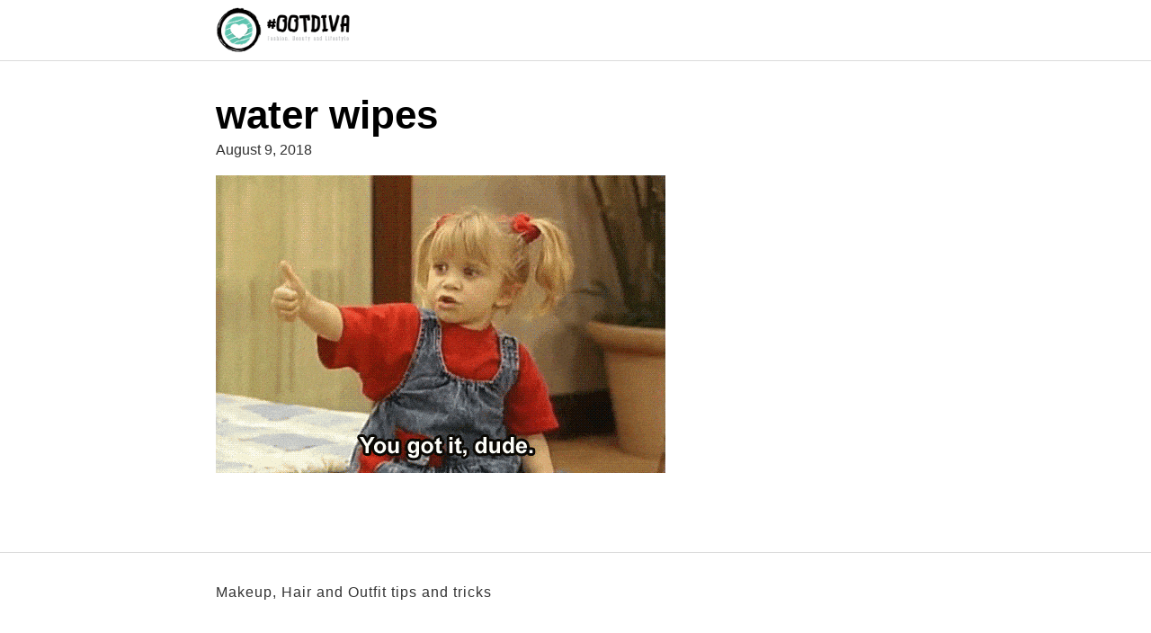

--- FILE ---
content_type: application/javascript; charset=utf-8
request_url: https://fundingchoicesmessages.google.com/f/AGSKWxWhHU2yoX3dcx29EQtUAxLf8pw7vGBRgdkxgCef8qJNyji1lfVHWIHKW59eSbOk_ZLiWP9FXAHM-TNnIKUtX2C8OXmn-wT-W4iEdWqxwS9nNuv3UypWlFZD_Kc4q5G3DnG_7nfx2HqCmF3pLUl1YYd3e_iRZ4JAVX1s63WnZdG0i93_lXwjVr6X95QO/_/sponsoredcontent.=advertiser//rotatingtextad./pagead/gen_/530x60_
body_size: -1292
content:
window['ef2a2624-bde1-4988-89f3-e14ae94f0031'] = true;